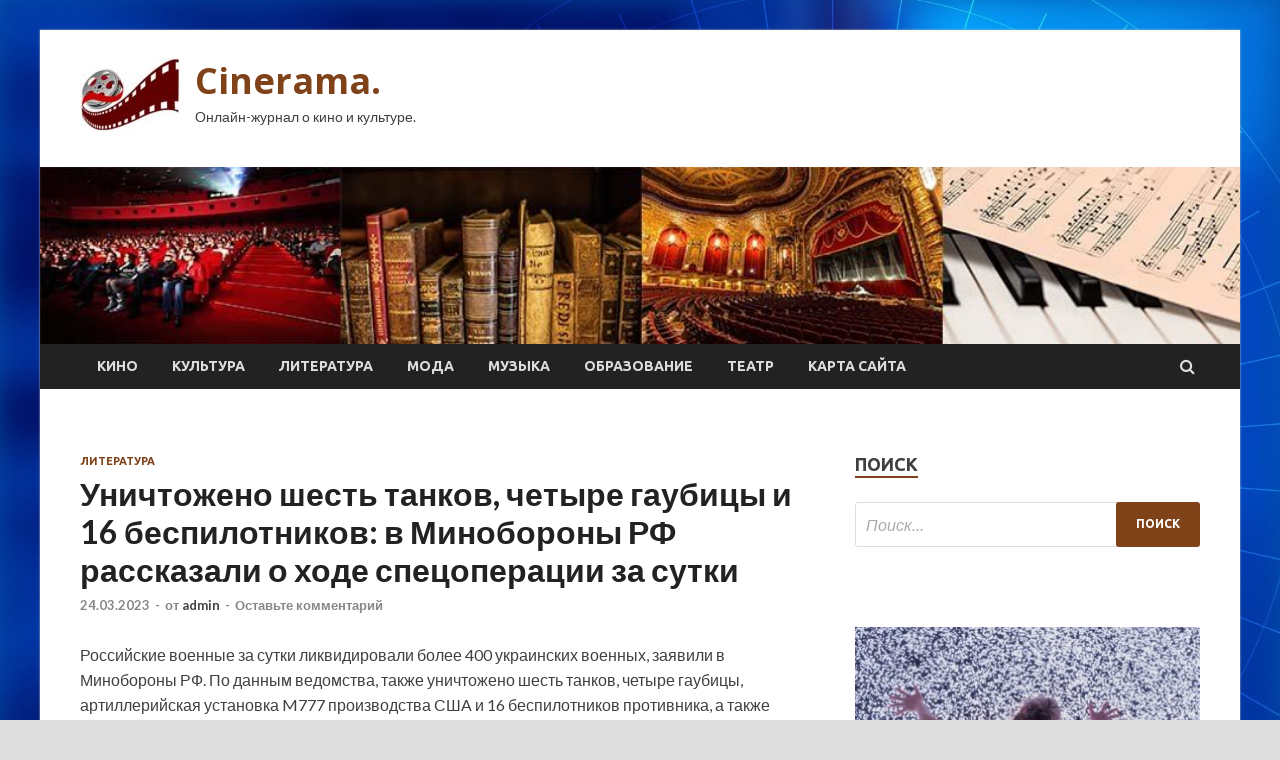

--- FILE ---
content_type: text/html; charset=UTF-8
request_url: http://cinref.ru/literatura/ynichtojeno-shest-tankov-chetyre-gaybicy-i-16-bespilotnikov-v-minoborony-rf-rasskazali-o-hode-specoperacii-za-sytki.html
body_size: 20167
content:
<!DOCTYPE html>
<html lang="ru-RU">
<head>
<meta charset="UTF-8">
<meta name="viewport" content="width=device-width, initial-scale=1">
<link rel="profile" href="http://gmpg.org/xfn/11">

<meta name='robots' content='index, follow, max-image-preview:large, max-snippet:-1, max-video-preview:-1' />

	<!-- This site is optimized with the Yoast SEO plugin v24.7 - https://yoast.com/wordpress/plugins/seo/ -->
	<title>Уничтожено шесть танков, четыре гаубицы и 16 беспилотников: в Минобороны РФ рассказали о ходе спецоперации за сутки - Cinerama.</title>
	<meta name="description" content="Российские военные за сутки ликвидировали более 400 украинских военных, заявили в Минобороны РФ. По данным ведомства, также уничтожено шесть танков," />
	<link rel="canonical" href="http://cinref.ru/literatura/ynichtojeno-shest-tankov-chetyre-gaybicy-i-16-bespilotnikov-v-minoborony-rf-rasskazali-o-hode-specoperacii-za-sytki.html" />
	<meta property="og:locale" content="ru_RU" />
	<meta property="og:type" content="article" />
	<meta property="og:title" content="Уничтожено шесть танков, четыре гаубицы и 16 беспилотников: в Минобороны РФ рассказали о ходе спецоперации за сутки - Cinerama." />
	<meta property="og:description" content="Российские военные за сутки ликвидировали более 400 украинских военных, заявили в Минобороны РФ. По данным ведомства, также уничтожено шесть танков," />
	<meta property="og:url" content="http://cinref.ru/literatura/ynichtojeno-shest-tankov-chetyre-gaybicy-i-16-bespilotnikov-v-minoborony-rf-rasskazali-o-hode-specoperacii-za-sytki.html" />
	<meta property="og:site_name" content="Cinerama." />
	<meta property="article:published_time" content="2023-03-24T15:10:04+00:00" />
	<meta property="og:image" content="http://cinref.ru/wp-content/uploads/2023/03/unichtozheno-shest-tankov-chetyre-gaubicy-i-16-bespilotnikov-v-minoborony-rf-rasskazali-o-hode-specoperacii-za-sutki-21ae994.jpg" />
	<meta property="og:image:width" content="600" />
	<meta property="og:image:height" content="337" />
	<meta property="og:image:type" content="image/jpeg" />
	<meta name="author" content="admin" />
	<meta name="twitter:card" content="summary_large_image" />
	<meta name="twitter:label1" content="Написано автором" />
	<meta name="twitter:data1" content="admin" />
	<script type="application/ld+json" class="yoast-schema-graph">{"@context":"https://schema.org","@graph":[{"@type":"Article","@id":"http://cinref.ru/literatura/ynichtojeno-shest-tankov-chetyre-gaybicy-i-16-bespilotnikov-v-minoborony-rf-rasskazali-o-hode-specoperacii-za-sytki.html#article","isPartOf":{"@id":"http://cinref.ru/literatura/ynichtojeno-shest-tankov-chetyre-gaybicy-i-16-bespilotnikov-v-minoborony-rf-rasskazali-o-hode-specoperacii-za-sytki.html"},"author":{"name":"admin","@id":"http://cinref.ru/#/schema/person/2eac67372339f316fc97d1f673c9bb69"},"headline":"Уничтожено шесть танков, четыре гаубицы и 16 беспилотников: в Минобороны РФ рассказали о ходе спецоперации за сутки","datePublished":"2023-03-24T15:10:04+00:00","mainEntityOfPage":{"@id":"http://cinref.ru/literatura/ynichtojeno-shest-tankov-chetyre-gaybicy-i-16-bespilotnikov-v-minoborony-rf-rasskazali-o-hode-specoperacii-za-sytki.html"},"wordCount":571,"commentCount":0,"publisher":{"@id":"http://cinref.ru/#organization"},"image":{"@id":"http://cinref.ru/literatura/ynichtojeno-shest-tankov-chetyre-gaybicy-i-16-bespilotnikov-v-minoborony-rf-rasskazali-o-hode-specoperacii-za-sytki.html#primaryimage"},"thumbnailUrl":"http://cinref.ru/wp-content/uploads/2023/03/unichtozheno-shest-tankov-chetyre-gaubicy-i-16-bespilotnikov-v-minoborony-rf-rasskazali-o-hode-specoperacii-za-sutki-21ae994.jpg","keywords":["Брифинг Минобороны РФ","Военная операция по защите Донбасса","Военнослужащие","ВСУ","ДНР"],"articleSection":["Литература"],"inLanguage":"ru-RU","potentialAction":[{"@type":"CommentAction","name":"Comment","target":["http://cinref.ru/literatura/ynichtojeno-shest-tankov-chetyre-gaybicy-i-16-bespilotnikov-v-minoborony-rf-rasskazali-o-hode-specoperacii-za-sytki.html#respond"]}]},{"@type":"WebPage","@id":"http://cinref.ru/literatura/ynichtojeno-shest-tankov-chetyre-gaybicy-i-16-bespilotnikov-v-minoborony-rf-rasskazali-o-hode-specoperacii-za-sytki.html","url":"http://cinref.ru/literatura/ynichtojeno-shest-tankov-chetyre-gaybicy-i-16-bespilotnikov-v-minoborony-rf-rasskazali-o-hode-specoperacii-za-sytki.html","name":"Уничтожено шесть танков, четыре гаубицы и 16 беспилотников: в Минобороны РФ рассказали о ходе спецоперации за сутки - Cinerama.","isPartOf":{"@id":"http://cinref.ru/#website"},"primaryImageOfPage":{"@id":"http://cinref.ru/literatura/ynichtojeno-shest-tankov-chetyre-gaybicy-i-16-bespilotnikov-v-minoborony-rf-rasskazali-o-hode-specoperacii-za-sytki.html#primaryimage"},"image":{"@id":"http://cinref.ru/literatura/ynichtojeno-shest-tankov-chetyre-gaybicy-i-16-bespilotnikov-v-minoborony-rf-rasskazali-o-hode-specoperacii-za-sytki.html#primaryimage"},"thumbnailUrl":"http://cinref.ru/wp-content/uploads/2023/03/unichtozheno-shest-tankov-chetyre-gaubicy-i-16-bespilotnikov-v-minoborony-rf-rasskazali-o-hode-specoperacii-za-sutki-21ae994.jpg","datePublished":"2023-03-24T15:10:04+00:00","description":"Российские военные за сутки ликвидировали более 400 украинских военных, заявили в Минобороны РФ. По данным ведомства, также уничтожено шесть танков,","breadcrumb":{"@id":"http://cinref.ru/literatura/ynichtojeno-shest-tankov-chetyre-gaybicy-i-16-bespilotnikov-v-minoborony-rf-rasskazali-o-hode-specoperacii-za-sytki.html#breadcrumb"},"inLanguage":"ru-RU","potentialAction":[{"@type":"ReadAction","target":["http://cinref.ru/literatura/ynichtojeno-shest-tankov-chetyre-gaybicy-i-16-bespilotnikov-v-minoborony-rf-rasskazali-o-hode-specoperacii-za-sytki.html"]}]},{"@type":"ImageObject","inLanguage":"ru-RU","@id":"http://cinref.ru/literatura/ynichtojeno-shest-tankov-chetyre-gaybicy-i-16-bespilotnikov-v-minoborony-rf-rasskazali-o-hode-specoperacii-za-sytki.html#primaryimage","url":"http://cinref.ru/wp-content/uploads/2023/03/unichtozheno-shest-tankov-chetyre-gaubicy-i-16-bespilotnikov-v-minoborony-rf-rasskazali-o-hode-specoperacii-za-sutki-21ae994.jpg","contentUrl":"http://cinref.ru/wp-content/uploads/2023/03/unichtozheno-shest-tankov-chetyre-gaubicy-i-16-bespilotnikov-v-minoborony-rf-rasskazali-o-hode-specoperacii-za-sutki-21ae994.jpg","width":600,"height":337},{"@type":"BreadcrumbList","@id":"http://cinref.ru/literatura/ynichtojeno-shest-tankov-chetyre-gaybicy-i-16-bespilotnikov-v-minoborony-rf-rasskazali-o-hode-specoperacii-za-sytki.html#breadcrumb","itemListElement":[{"@type":"ListItem","position":1,"name":"Главная страница","item":"http://cinref.ru/"},{"@type":"ListItem","position":2,"name":"Блог","item":"https://cinref.ru/blog"},{"@type":"ListItem","position":3,"name":"Уничтожено шесть танков, четыре гаубицы и 16 беспилотников: в Минобороны РФ рассказали о ходе спецоперации за сутки"}]},{"@type":"WebSite","@id":"http://cinref.ru/#website","url":"http://cinref.ru/","name":"Cinerama.","description":"Онлайн-журнал о кино и культуре.","publisher":{"@id":"http://cinref.ru/#organization"},"potentialAction":[{"@type":"SearchAction","target":{"@type":"EntryPoint","urlTemplate":"http://cinref.ru/?s={search_term_string}"},"query-input":{"@type":"PropertyValueSpecification","valueRequired":true,"valueName":"search_term_string"}}],"inLanguage":"ru-RU"},{"@type":"Organization","@id":"http://cinref.ru/#organization","name":"Cinerama.","url":"http://cinref.ru/","logo":{"@type":"ImageObject","inLanguage":"ru-RU","@id":"http://cinref.ru/#/schema/logo/image/","url":"http://cinref.ru/wp-content/uploads/2023/03/kino.jpg","contentUrl":"http://cinref.ru/wp-content/uploads/2023/03/kino.jpg","width":100,"height":75,"caption":"Cinerama."},"image":{"@id":"http://cinref.ru/#/schema/logo/image/"}},{"@type":"Person","@id":"http://cinref.ru/#/schema/person/2eac67372339f316fc97d1f673c9bb69","name":"admin","image":{"@type":"ImageObject","inLanguage":"ru-RU","@id":"http://cinref.ru/#/schema/person/image/","url":"https://secure.gravatar.com/avatar/5fdb85cac86e45de2473cae2fb150b8501f466c267d3d07ed0727a97153d5b64?s=96&d=mm&r=g","contentUrl":"https://secure.gravatar.com/avatar/5fdb85cac86e45de2473cae2fb150b8501f466c267d3d07ed0727a97153d5b64?s=96&d=mm&r=g","caption":"admin"},"sameAs":["http://cinref.ru"],"url":"http://cinref.ru/author/admin"}]}</script>
	<!-- / Yoast SEO plugin. -->


<link rel='dns-prefetch' href='//fonts.googleapis.com' />
<link rel="alternate" title="oEmbed (JSON)" type="application/json+oembed" href="http://cinref.ru/wp-json/oembed/1.0/embed?url=http%3A%2F%2Fcinref.ru%2Fliteratura%2Fynichtojeno-shest-tankov-chetyre-gaybicy-i-16-bespilotnikov-v-minoborony-rf-rasskazali-o-hode-specoperacii-za-sytki.html" />
<link rel="alternate" title="oEmbed (XML)" type="text/xml+oembed" href="http://cinref.ru/wp-json/oembed/1.0/embed?url=http%3A%2F%2Fcinref.ru%2Fliteratura%2Fynichtojeno-shest-tankov-chetyre-gaybicy-i-16-bespilotnikov-v-minoborony-rf-rasskazali-o-hode-specoperacii-za-sytki.html&#038;format=xml" />
<style id='wp-img-auto-sizes-contain-inline-css' type='text/css'>
img:is([sizes=auto i],[sizes^="auto," i]){contain-intrinsic-size:3000px 1500px}
/*# sourceURL=wp-img-auto-sizes-contain-inline-css */
</style>
<style id='wp-block-library-inline-css' type='text/css'>
:root{--wp-block-synced-color:#7a00df;--wp-block-synced-color--rgb:122,0,223;--wp-bound-block-color:var(--wp-block-synced-color);--wp-editor-canvas-background:#ddd;--wp-admin-theme-color:#007cba;--wp-admin-theme-color--rgb:0,124,186;--wp-admin-theme-color-darker-10:#006ba1;--wp-admin-theme-color-darker-10--rgb:0,107,160.5;--wp-admin-theme-color-darker-20:#005a87;--wp-admin-theme-color-darker-20--rgb:0,90,135;--wp-admin-border-width-focus:2px}@media (min-resolution:192dpi){:root{--wp-admin-border-width-focus:1.5px}}.wp-element-button{cursor:pointer}:root .has-very-light-gray-background-color{background-color:#eee}:root .has-very-dark-gray-background-color{background-color:#313131}:root .has-very-light-gray-color{color:#eee}:root .has-very-dark-gray-color{color:#313131}:root .has-vivid-green-cyan-to-vivid-cyan-blue-gradient-background{background:linear-gradient(135deg,#00d084,#0693e3)}:root .has-purple-crush-gradient-background{background:linear-gradient(135deg,#34e2e4,#4721fb 50%,#ab1dfe)}:root .has-hazy-dawn-gradient-background{background:linear-gradient(135deg,#faaca8,#dad0ec)}:root .has-subdued-olive-gradient-background{background:linear-gradient(135deg,#fafae1,#67a671)}:root .has-atomic-cream-gradient-background{background:linear-gradient(135deg,#fdd79a,#004a59)}:root .has-nightshade-gradient-background{background:linear-gradient(135deg,#330968,#31cdcf)}:root .has-midnight-gradient-background{background:linear-gradient(135deg,#020381,#2874fc)}:root{--wp--preset--font-size--normal:16px;--wp--preset--font-size--huge:42px}.has-regular-font-size{font-size:1em}.has-larger-font-size{font-size:2.625em}.has-normal-font-size{font-size:var(--wp--preset--font-size--normal)}.has-huge-font-size{font-size:var(--wp--preset--font-size--huge)}.has-text-align-center{text-align:center}.has-text-align-left{text-align:left}.has-text-align-right{text-align:right}.has-fit-text{white-space:nowrap!important}#end-resizable-editor-section{display:none}.aligncenter{clear:both}.items-justified-left{justify-content:flex-start}.items-justified-center{justify-content:center}.items-justified-right{justify-content:flex-end}.items-justified-space-between{justify-content:space-between}.screen-reader-text{border:0;clip-path:inset(50%);height:1px;margin:-1px;overflow:hidden;padding:0;position:absolute;width:1px;word-wrap:normal!important}.screen-reader-text:focus{background-color:#ddd;clip-path:none;color:#444;display:block;font-size:1em;height:auto;left:5px;line-height:normal;padding:15px 23px 14px;text-decoration:none;top:5px;width:auto;z-index:100000}html :where(.has-border-color){border-style:solid}html :where([style*=border-top-color]){border-top-style:solid}html :where([style*=border-right-color]){border-right-style:solid}html :where([style*=border-bottom-color]){border-bottom-style:solid}html :where([style*=border-left-color]){border-left-style:solid}html :where([style*=border-width]){border-style:solid}html :where([style*=border-top-width]){border-top-style:solid}html :where([style*=border-right-width]){border-right-style:solid}html :where([style*=border-bottom-width]){border-bottom-style:solid}html :where([style*=border-left-width]){border-left-style:solid}html :where(img[class*=wp-image-]){height:auto;max-width:100%}:where(figure){margin:0 0 1em}html :where(.is-position-sticky){--wp-admin--admin-bar--position-offset:var(--wp-admin--admin-bar--height,0px)}@media screen and (max-width:600px){html :where(.is-position-sticky){--wp-admin--admin-bar--position-offset:0px}}

/*# sourceURL=wp-block-library-inline-css */
</style><style id='global-styles-inline-css' type='text/css'>
:root{--wp--preset--aspect-ratio--square: 1;--wp--preset--aspect-ratio--4-3: 4/3;--wp--preset--aspect-ratio--3-4: 3/4;--wp--preset--aspect-ratio--3-2: 3/2;--wp--preset--aspect-ratio--2-3: 2/3;--wp--preset--aspect-ratio--16-9: 16/9;--wp--preset--aspect-ratio--9-16: 9/16;--wp--preset--color--black: #000000;--wp--preset--color--cyan-bluish-gray: #abb8c3;--wp--preset--color--white: #ffffff;--wp--preset--color--pale-pink: #f78da7;--wp--preset--color--vivid-red: #cf2e2e;--wp--preset--color--luminous-vivid-orange: #ff6900;--wp--preset--color--luminous-vivid-amber: #fcb900;--wp--preset--color--light-green-cyan: #7bdcb5;--wp--preset--color--vivid-green-cyan: #00d084;--wp--preset--color--pale-cyan-blue: #8ed1fc;--wp--preset--color--vivid-cyan-blue: #0693e3;--wp--preset--color--vivid-purple: #9b51e0;--wp--preset--gradient--vivid-cyan-blue-to-vivid-purple: linear-gradient(135deg,rgb(6,147,227) 0%,rgb(155,81,224) 100%);--wp--preset--gradient--light-green-cyan-to-vivid-green-cyan: linear-gradient(135deg,rgb(122,220,180) 0%,rgb(0,208,130) 100%);--wp--preset--gradient--luminous-vivid-amber-to-luminous-vivid-orange: linear-gradient(135deg,rgb(252,185,0) 0%,rgb(255,105,0) 100%);--wp--preset--gradient--luminous-vivid-orange-to-vivid-red: linear-gradient(135deg,rgb(255,105,0) 0%,rgb(207,46,46) 100%);--wp--preset--gradient--very-light-gray-to-cyan-bluish-gray: linear-gradient(135deg,rgb(238,238,238) 0%,rgb(169,184,195) 100%);--wp--preset--gradient--cool-to-warm-spectrum: linear-gradient(135deg,rgb(74,234,220) 0%,rgb(151,120,209) 20%,rgb(207,42,186) 40%,rgb(238,44,130) 60%,rgb(251,105,98) 80%,rgb(254,248,76) 100%);--wp--preset--gradient--blush-light-purple: linear-gradient(135deg,rgb(255,206,236) 0%,rgb(152,150,240) 100%);--wp--preset--gradient--blush-bordeaux: linear-gradient(135deg,rgb(254,205,165) 0%,rgb(254,45,45) 50%,rgb(107,0,62) 100%);--wp--preset--gradient--luminous-dusk: linear-gradient(135deg,rgb(255,203,112) 0%,rgb(199,81,192) 50%,rgb(65,88,208) 100%);--wp--preset--gradient--pale-ocean: linear-gradient(135deg,rgb(255,245,203) 0%,rgb(182,227,212) 50%,rgb(51,167,181) 100%);--wp--preset--gradient--electric-grass: linear-gradient(135deg,rgb(202,248,128) 0%,rgb(113,206,126) 100%);--wp--preset--gradient--midnight: linear-gradient(135deg,rgb(2,3,129) 0%,rgb(40,116,252) 100%);--wp--preset--font-size--small: 13px;--wp--preset--font-size--medium: 20px;--wp--preset--font-size--large: 36px;--wp--preset--font-size--x-large: 42px;--wp--preset--spacing--20: 0.44rem;--wp--preset--spacing--30: 0.67rem;--wp--preset--spacing--40: 1rem;--wp--preset--spacing--50: 1.5rem;--wp--preset--spacing--60: 2.25rem;--wp--preset--spacing--70: 3.38rem;--wp--preset--spacing--80: 5.06rem;--wp--preset--shadow--natural: 6px 6px 9px rgba(0, 0, 0, 0.2);--wp--preset--shadow--deep: 12px 12px 50px rgba(0, 0, 0, 0.4);--wp--preset--shadow--sharp: 6px 6px 0px rgba(0, 0, 0, 0.2);--wp--preset--shadow--outlined: 6px 6px 0px -3px rgb(255, 255, 255), 6px 6px rgb(0, 0, 0);--wp--preset--shadow--crisp: 6px 6px 0px rgb(0, 0, 0);}:where(.is-layout-flex){gap: 0.5em;}:where(.is-layout-grid){gap: 0.5em;}body .is-layout-flex{display: flex;}.is-layout-flex{flex-wrap: wrap;align-items: center;}.is-layout-flex > :is(*, div){margin: 0;}body .is-layout-grid{display: grid;}.is-layout-grid > :is(*, div){margin: 0;}:where(.wp-block-columns.is-layout-flex){gap: 2em;}:where(.wp-block-columns.is-layout-grid){gap: 2em;}:where(.wp-block-post-template.is-layout-flex){gap: 1.25em;}:where(.wp-block-post-template.is-layout-grid){gap: 1.25em;}.has-black-color{color: var(--wp--preset--color--black) !important;}.has-cyan-bluish-gray-color{color: var(--wp--preset--color--cyan-bluish-gray) !important;}.has-white-color{color: var(--wp--preset--color--white) !important;}.has-pale-pink-color{color: var(--wp--preset--color--pale-pink) !important;}.has-vivid-red-color{color: var(--wp--preset--color--vivid-red) !important;}.has-luminous-vivid-orange-color{color: var(--wp--preset--color--luminous-vivid-orange) !important;}.has-luminous-vivid-amber-color{color: var(--wp--preset--color--luminous-vivid-amber) !important;}.has-light-green-cyan-color{color: var(--wp--preset--color--light-green-cyan) !important;}.has-vivid-green-cyan-color{color: var(--wp--preset--color--vivid-green-cyan) !important;}.has-pale-cyan-blue-color{color: var(--wp--preset--color--pale-cyan-blue) !important;}.has-vivid-cyan-blue-color{color: var(--wp--preset--color--vivid-cyan-blue) !important;}.has-vivid-purple-color{color: var(--wp--preset--color--vivid-purple) !important;}.has-black-background-color{background-color: var(--wp--preset--color--black) !important;}.has-cyan-bluish-gray-background-color{background-color: var(--wp--preset--color--cyan-bluish-gray) !important;}.has-white-background-color{background-color: var(--wp--preset--color--white) !important;}.has-pale-pink-background-color{background-color: var(--wp--preset--color--pale-pink) !important;}.has-vivid-red-background-color{background-color: var(--wp--preset--color--vivid-red) !important;}.has-luminous-vivid-orange-background-color{background-color: var(--wp--preset--color--luminous-vivid-orange) !important;}.has-luminous-vivid-amber-background-color{background-color: var(--wp--preset--color--luminous-vivid-amber) !important;}.has-light-green-cyan-background-color{background-color: var(--wp--preset--color--light-green-cyan) !important;}.has-vivid-green-cyan-background-color{background-color: var(--wp--preset--color--vivid-green-cyan) !important;}.has-pale-cyan-blue-background-color{background-color: var(--wp--preset--color--pale-cyan-blue) !important;}.has-vivid-cyan-blue-background-color{background-color: var(--wp--preset--color--vivid-cyan-blue) !important;}.has-vivid-purple-background-color{background-color: var(--wp--preset--color--vivid-purple) !important;}.has-black-border-color{border-color: var(--wp--preset--color--black) !important;}.has-cyan-bluish-gray-border-color{border-color: var(--wp--preset--color--cyan-bluish-gray) !important;}.has-white-border-color{border-color: var(--wp--preset--color--white) !important;}.has-pale-pink-border-color{border-color: var(--wp--preset--color--pale-pink) !important;}.has-vivid-red-border-color{border-color: var(--wp--preset--color--vivid-red) !important;}.has-luminous-vivid-orange-border-color{border-color: var(--wp--preset--color--luminous-vivid-orange) !important;}.has-luminous-vivid-amber-border-color{border-color: var(--wp--preset--color--luminous-vivid-amber) !important;}.has-light-green-cyan-border-color{border-color: var(--wp--preset--color--light-green-cyan) !important;}.has-vivid-green-cyan-border-color{border-color: var(--wp--preset--color--vivid-green-cyan) !important;}.has-pale-cyan-blue-border-color{border-color: var(--wp--preset--color--pale-cyan-blue) !important;}.has-vivid-cyan-blue-border-color{border-color: var(--wp--preset--color--vivid-cyan-blue) !important;}.has-vivid-purple-border-color{border-color: var(--wp--preset--color--vivid-purple) !important;}.has-vivid-cyan-blue-to-vivid-purple-gradient-background{background: var(--wp--preset--gradient--vivid-cyan-blue-to-vivid-purple) !important;}.has-light-green-cyan-to-vivid-green-cyan-gradient-background{background: var(--wp--preset--gradient--light-green-cyan-to-vivid-green-cyan) !important;}.has-luminous-vivid-amber-to-luminous-vivid-orange-gradient-background{background: var(--wp--preset--gradient--luminous-vivid-amber-to-luminous-vivid-orange) !important;}.has-luminous-vivid-orange-to-vivid-red-gradient-background{background: var(--wp--preset--gradient--luminous-vivid-orange-to-vivid-red) !important;}.has-very-light-gray-to-cyan-bluish-gray-gradient-background{background: var(--wp--preset--gradient--very-light-gray-to-cyan-bluish-gray) !important;}.has-cool-to-warm-spectrum-gradient-background{background: var(--wp--preset--gradient--cool-to-warm-spectrum) !important;}.has-blush-light-purple-gradient-background{background: var(--wp--preset--gradient--blush-light-purple) !important;}.has-blush-bordeaux-gradient-background{background: var(--wp--preset--gradient--blush-bordeaux) !important;}.has-luminous-dusk-gradient-background{background: var(--wp--preset--gradient--luminous-dusk) !important;}.has-pale-ocean-gradient-background{background: var(--wp--preset--gradient--pale-ocean) !important;}.has-electric-grass-gradient-background{background: var(--wp--preset--gradient--electric-grass) !important;}.has-midnight-gradient-background{background: var(--wp--preset--gradient--midnight) !important;}.has-small-font-size{font-size: var(--wp--preset--font-size--small) !important;}.has-medium-font-size{font-size: var(--wp--preset--font-size--medium) !important;}.has-large-font-size{font-size: var(--wp--preset--font-size--large) !important;}.has-x-large-font-size{font-size: var(--wp--preset--font-size--x-large) !important;}
/*# sourceURL=global-styles-inline-css */
</style>

<style id='classic-theme-styles-inline-css' type='text/css'>
/*! This file is auto-generated */
.wp-block-button__link{color:#fff;background-color:#32373c;border-radius:9999px;box-shadow:none;text-decoration:none;padding:calc(.667em + 2px) calc(1.333em + 2px);font-size:1.125em}.wp-block-file__button{background:#32373c;color:#fff;text-decoration:none}
/*# sourceURL=/wp-includes/css/classic-themes.min.css */
</style>
<link rel='stylesheet' id='hitmag-style-css' href='http://cinref.ru/wp-content/themes/hitmag/style.css' type='text/css' media='all' />
<link rel='stylesheet' id='jquery-flexslider-css' href='http://cinref.ru/wp-content/themes/hitmag/css/flexslider.css' type='text/css' media='screen' />
<link rel='stylesheet' id='jquery-magnific-popup-css' href='http://cinref.ru/wp-content/themes/hitmag/css/magnific-popup.css' type='text/css' media='all' />
<script type="text/javascript" src="http://cinref.ru/wp-includes/js/jquery/jquery.min.js" id="jquery-core-js"></script>
<script type="text/javascript" src="http://cinref.ru/wp-includes/js/jquery/jquery-migrate.min.js" id="jquery-migrate-js"></script>
<script type="text/javascript" id="wp-disable-css-lazy-load-js-extra">
/* <![CDATA[ */
var WpDisableAsyncLinks = {"wp-disable-font-awesome":"http://cinref.ru/wp-content/themes/hitmag/css/font-awesome.min.css","wp-disable-google-fonts":"//fonts.googleapis.com/css?family=Ubuntu:400,500,700|Lato:400,700,400italic,700italic|Open%20Sans:400,400italic,700&subset=latin,latin-ext"};
//# sourceURL=wp-disable-css-lazy-load-js-extra
/* ]]> */
</script>
<script type="text/javascript" src="http://cinref.ru/wp-content/plugins/wp-disable/js/css-lazy-load.min.js" id="wp-disable-css-lazy-load-js"></script>
		<style type="text/css">
			
			button,
			input[type="button"],
			input[type="reset"],
			input[type="submit"] {
				background: #7F4219;
			}

            .th-readmore {
                background: #7F4219;
            }           

            a:hover {
                color: #7F4219;
            } 

            .main-navigation a:hover {
                background-color: #7F4219;
            }

            .main-navigation .current_page_item > a,
            .main-navigation .current-menu-item > a,
            .main-navigation .current_page_ancestor > a,
            .main-navigation .current-menu-ancestor > a {
                background-color: #7F4219;
            }

            .post-navigation .post-title:hover {
                color: #7F4219;
            }

            .top-navigation a:hover {
                color: #7F4219;
            }

            .top-navigation ul ul a:hover {
                background: #7F4219;
            }

            #top-nav-button:hover {
                color: #7F4219;
            }

            .responsive-mainnav li a:hover,
            .responsive-topnav li a:hover {
                background: #7F4219;
            }

            #hm-search-form .search-form .search-submit {
                background-color: #7F4219;
            }

            .nav-links .current {
                background: #7F4219;
            }

            .widget-title {
                border-bottom: 2px solid #7F4219;
            }

            .footer-widget-title {
                border-bottom: 2px solid #7F4219;
            }

            .widget-area a:hover {
                color: #7F4219;
            }

            .footer-widget-area a:hover {
                color: #7F4219;
            }

            .site-info a:hover {
                color: #7F4219;
            }

            .search-form .search-submit {
                background: #7F4219;
            }

            .hmb-entry-title a:hover {
                color: #7F4219;
            }

            .hmb-entry-meta a:hover,
            .hms-meta a:hover {
                color: #7F4219;
            }

            .hms-title a:hover {
                color: #7F4219;
            }

            .hmw-grid-post .post-title a:hover {
                color: #7F4219;
            }

            .footer-widget-area .hmw-grid-post .post-title a:hover,
            .footer-widget-area .hmb-entry-title a:hover,
            .footer-widget-area .hms-title a:hover {
                color: #7F4219;
            }

            .hm-tabs-wdt .ui-state-active {
                border-bottom: 2px solid #7F4219;
            }

            a.hm-viewall {
                background: #7F4219;
            }

            #hitmag-tags a,
            .widget_tag_cloud .tagcloud a {
                background: #7F4219;
            }

            .site-title a {
                color: #7F4219;
            }

            .hitmag-post .entry-title a:hover {
                color: #7F4219;
            }

            .hitmag-post .entry-meta a:hover {
                color: #7F4219;
            }

            .cat-links a {
                color: #7F4219;
            }

            .hitmag-single .entry-meta a:hover {
                color: #7F4219;
            }

            .hitmag-single .author a:hover {
                color: #7F4219;
            }

            .hm-author-content .author-posts-link {
                color: #7F4219;
            }

            .hm-tags-links a:hover {
                background: #7F4219;
            }

            .hm-tagged {
                background: #7F4219;
            }

            .hm-edit-link a.post-edit-link {
                background: #7F4219;
            }

            .arc-page-title {
                border-bottom: 2px solid #7F4219;
            }

            .srch-page-title {
                border-bottom: 2px solid #7F4219;
            }

            .hm-slider-details .cat-links {
                background: #7F4219;
            }

            .hm-rel-post .post-title a:hover {
                color: #7F4219;
            }

            .comment-author a {
                color: #7F4219;
            }

            .comment-metadata a:hover,
            .comment-metadata a:focus,
            .pingback .comment-edit-link:hover,
            .pingback .comment-edit-link:focus {
                color: #7F4219;
            }

            .comment-reply-link:hover,
            .comment-reply-link:focus {
                background: #7F4219;
            }

            .required {
                color: #7F4219;
            }

            .comment-reply-title small a:before {
                color: #7F4219;
            }		</style>
	<link rel="pingback" href="http://cinref.ru/xmlrpc.php">
<meta name="description" content="Российские военные за сутки ликвидировали более 400 украинских военных, заявили в Минобороны РФ. По данн�">
<style type="text/css" id="custom-background-css">
body.custom-background { background-image: url("http://cinref.ru/wp-content/uploads/2023/03/sinyaya.jpg"); background-position: left top; background-size: cover; background-repeat: no-repeat; background-attachment: fixed; }
</style>
	<link rel="icon" href="http://cinref.ru/wp-content/uploads/2023/03/cropped-kino-32x32.jpg" sizes="32x32" />
<link rel="icon" href="http://cinref.ru/wp-content/uploads/2023/03/cropped-kino-192x192.jpg" sizes="192x192" />
<link rel="apple-touch-icon" href="http://cinref.ru/wp-content/uploads/2023/03/cropped-kino-180x180.jpg" />
<meta name="msapplication-TileImage" content="http://cinref.ru/wp-content/uploads/2023/03/cropped-kino-270x270.jpg" />
<link rel="alternate" type="application/rss+xml" title="RSS" href="http://cinref.ru/rsslatest.xml" /></head>

<body class="wp-singular post-template-default single single-post postid-1228 single-format-standard custom-background wp-custom-logo wp-theme-hitmag th-right-sidebar">

<div id="page" class="site hitmag-wrapper">
	<a class="skip-link screen-reader-text" href="#content">Перейти к содержимому</a>

	<header id="masthead" class="site-header" role="banner">
		
		
		<div class="header-main-area">
			<div class="hm-container">
			<div class="site-branding">
				<div class="site-branding-content">
					<div class="hm-logo">
						<a href="http://cinref.ru/" class="custom-logo-link" rel="home"><img width="100" height="75" src="http://cinref.ru/wp-content/uploads/2023/03/kino.jpg" class="custom-logo" alt="Cinerama." decoding="async" /></a>					</div><!-- .hm-logo -->

					<div class="hm-site-title">
													<p class="site-title"><a href="http://cinref.ru/" rel="home">Cinerama.</a></p>
													<p class="site-description">Онлайн-журнал о кино и культуре.</p>
											</div><!-- .hm-site-title -->
				</div><!-- .site-branding-content -->
			</div><!-- .site-branding -->

						</div><!-- .hm-container -->
		</div><!-- .header-main-area -->

		<div class="hm-header-image"><img src="http://cinref.ru/wp-content/uploads/2023/03/cinemarama_croped.jpg" height="149" width="1013" alt="" /></div>
		<div class="hm-nav-container">
			<nav id="site-navigation" class="main-navigation" role="navigation">
				<div class="hm-container">
				<div class="menu-glavnoe-menyu-container"><ul id="primary-menu" class="menu"><li id="menu-item-77" class="menu-item menu-item-type-taxonomy menu-item-object-category menu-item-77"><a href="http://cinref.ru/category/kino">Кино</a></li>
<li id="menu-item-79" class="menu-item menu-item-type-taxonomy menu-item-object-category menu-item-79"><a href="http://cinref.ru/category/kultura">Культура</a></li>
<li id="menu-item-83" class="menu-item menu-item-type-taxonomy menu-item-object-category current-post-ancestor current-menu-parent current-post-parent menu-item-83"><a href="http://cinref.ru/category/literatura">Литература</a></li>
<li id="menu-item-82" class="menu-item menu-item-type-taxonomy menu-item-object-category menu-item-82"><a href="http://cinref.ru/category/moda">Мода</a></li>
<li id="menu-item-78" class="menu-item menu-item-type-taxonomy menu-item-object-category menu-item-78"><a href="http://cinref.ru/category/muzyka">Музыка</a></li>
<li id="menu-item-81" class="menu-item menu-item-type-taxonomy menu-item-object-category menu-item-81"><a href="http://cinref.ru/category/obrazovanie">Образование</a></li>
<li id="menu-item-80" class="menu-item menu-item-type-taxonomy menu-item-object-category menu-item-80"><a href="http://cinref.ru/category/teatr">Театр</a></li>
<li id="menu-item-84" class="menu-item menu-item-type-post_type menu-item-object-page menu-item-84"><a href="http://cinref.ru/karta-sajta">Карта сайта</a></li>
</ul></div>
									<div class="hm-search-button-icon"></div>
					<div class="hm-search-box-container">
						<div class="hm-search-box">
							<form role="search" method="get" class="search-form" action="http://cinref.ru/">
				<label>
					<span class="screen-reader-text">Найти:</span>
					<input type="search" class="search-field" placeholder="Поиск&hellip;" value="" name="s" />
				</label>
				<input type="submit" class="search-submit" value="Поиск" />
			</form>						</div><!-- th-search-box -->
					</div><!-- .th-search-box-container -->
								</div><!-- .hm-container -->
			</nav><!-- #site-navigation -->
			<a href="#" class="navbutton" id="main-nav-button">Главное меню</a>
			<div class="responsive-mainnav"></div>
		</div><!-- .hm-nav-container -->

		
	</header><!-- #masthead -->

	<div id="content" class="site-content">
		<div class="hm-container">

	<div id="primary" class="content-area">
		<main id="main" class="site-main" role="main">

		
<article id="post-1228" class="hitmag-single post-1228 post type-post status-publish format-standard has-post-thumbnail hentry category-literatura tag-brifing-minoborony-rf tag-voennaya-operaciya-po-zashhite-donbassa tag-voennosluzhashhie tag-vsu tag-dnr">
	<header class="entry-header">
		<div class="cat-links"><a href="http://cinref.ru/category/literatura" rel="category tag">Литература</a></div><h1 class="entry-title">Уничтожено шесть танков, четыре гаубицы и 16 беспилотников: в Минобороны РФ рассказали о ходе спецоперации за сутки</h1>		<div class="entry-meta">
			<span class="posted-on"><a href="http://cinref.ru/literatura/ynichtojeno-shest-tankov-chetyre-gaybicy-i-16-bespilotnikov-v-minoborony-rf-rasskazali-o-hode-specoperacii-za-sytki.html" rel="bookmark"><time class="entry-date published updated" datetime="2023-03-24T18:10:04+03:00">24.03.2023</time></a></span><span class="meta-sep"> - </span><span class="byline"> от <span class="author vcard"><a class="url fn n" href="http://cinref.ru/author/admin">admin</a></span></span><span class="meta-sep"> - </span><span class="comments-link"><a href="http://cinref.ru/literatura/ynichtojeno-shest-tankov-chetyre-gaybicy-i-16-bespilotnikov-v-minoborony-rf-rasskazali-o-hode-specoperacii-za-sytki.html#respond">Оставьте комментарий</a></span>		</div><!-- .entry-meta -->
		
	</header><!-- .entry-header -->
	
	

	<div class="entry-content">
		<p>Российские военные за сутки ликвидировали более 400 украинских военных, заявили в Минобороны РФ. По данным ведомства, также уничтожено шесть танков, четыре гаубицы, артиллерийская установка M777 производства США и 16 беспилотников противника, а также склады с боеприпасами и горюче-смазочными материалами. Кроме того, сбит украинский Су-24.</p>
<p> <img decoding="async" alt="Уничтожено шесть танков, четыре гаубицы и 16 беспилотников: в Минобороны РФ рассказали о ходе спецоперации за сутки" src="/wp-content/uploads/2023/03/unichtozheno-shest-tankov-chetyre-gaubicy-i-16-bespilotnikov-v-minoborony-rf-rasskazali-o-hode-specoperacii-za-sutki-21ae994.jpg" class="aligncenter" /></p>
<ul class="article__cover-description">
<li class="article__cover-source">                                 РИА Новости                             </li>
</ul>
<p>На Купянском направлении спецоперации на Украине ударами авиации и огнём артиллерии группировки войск &laquo;Западная&raquo; поражены подразделения ВСУ в районах нескольких населённых пунктов Луганской Народной Республики и Харьковской области, об этом рассказал официальный представитель ведомства генерал-лейтенант Игорь Конашенков. Противник потерял до 70 военнослужащих, боевую машину пехоты, два пикапа, боевую машину реактивной системы залпового огня (РСЗО) &laquo;Град&raquo;, а также артиллерийскую систему М777 производства США.</p>
<p>На Краснолиманском направлении ударами авиации и артиллерии, а также действиями подразделений группировки войск &laquo;Центр&raquo; поражены живая сила и техника противника в районах ряда населённых пунктов Луганской и Донецкой народных республик. За сутки уничтожены свыше 80 украинских военных, два бронеавтомобиля, три пикапа и гаубица Д-30.</p>
<p>По данным Минобороны РФ, на Донецком направлении в результате огня артиллерии и действий группировки войск &laquo;Южная&raquo; за сутки уничтожены более 250 военнослужащих ВСУ, шесть танков, пять боевых бронированных машин, семь автомобилей и гаубица Д-20, а также склад боеприпасов 53-й механизированной бригады ВСУ.</p>
<p><iframe src="https://cdn.viqeo.tv/embed/?videoSrc=https://mf.b37mrtl.ru/russian/video/2023.03/641c504a02e8bd48672e2d24.mp4&#038;playerId=304" width="100%" height="100%" style="position:absolute;" frameborder="0" allowfullscreen></iframe></p>
<ul class="article__cover-description">
<li class="article__cover-title">                                 Брифинг Министерства обороны Российской Федерации 23.03.23                             </li>
</ul>
<p>На Южно-Донецком и Запорожском направлениях ударами авиации и артиллерии группировки войск &laquo;Восток&raquo; поражены подразделения ВСУ в районах населённых пунктов Угледар и Новомихайловка (ДНР). Потери противника на данных направлениях составили до 50 военнослужащих, один пикап, три автомобиля, а также гаубицы Д-20 и Д-30.</p>
<p>Кроме того, на Херсонском направлении за сутки уничтожены до 15 украинских военнослужащих и пять автомобилей.</p>
<p>Авиация, ракетные войска и артиллерия ВС РФ за сутки поразили 76 артиллерийских подразделений ВСУ на огневых позициях, живую силу и технику в 114 районах. Кроме того, в Запорожской области уничтожен склад горюче-смазочных материалов 65-й механизированной бригады ВСУ.</p>
<p>Истребительная авиация ВКС России сбила самолёт Су-24 Воздушных сил Украины в Харьковской области. Средства противовоздушной обороны за сутки перехватили пять реактивных снарядов системы залпового огня HIMARS. Наряду с этим уничтожено шестнадцать беспилотников.</p>
<h2>Работа сапёров Росгвардии</h2>
</p>
<p>Сапёры Росгвардии предотвратили взрыв ЛЭП на территории ДНР, рассказали в пресс-службе ведомства.</p>
<p>                         В Херсонской области обнаружили более 130 танковых снарядов ВСУ                 </strong>                     Более 130 танковых снарядов ВСУ обнаружено в Херсонской области.                 </p>
<p>Как говорится в сообщении, в ходе инженерной разведки бойцы обнаружили самодельное взрывное устройство, примотанное к основанию опоры высоковольтной ЛЭП вблизи одного из населённых пунктов республики.</p>
<p>После изучения находки было установлено, что в подозрительных мешках находились два цинка из-под патронов, доверху наполненные тротиловыми шашками.</p>
<p>Как уточнили в ведомстве, на разминирование объекта потребовалось несколько часов. Сапёры отсоединили взрывчатку от опоры, перенесли её на несколько десятков метров от линии электропередачи и, соблюдая все меры безопасности, уничтожили накладным зарядом.</p>
<h2>Попытки прорыва ВСУ на Запорожском направлении</h2>
</p>
<p>Российские военные рассказали, что за последние пять дней противник предпринял две попытки прорыва в Запорожской области.</p>
<p>Представитель добровольческого батальона &laquo;Шторм Осетия&raquo; в беседе с РИА Новости заявил, что ВСУ начали действовать активнее на фоне потепления и окончания распутицы, однако российские военные отразили попытки нападения.</p>
<p>&laquo;Они обе были отбиты. Первая &mdash; силами тактической группы при поддержке пехоты, а вторая &mdash; силами бронегруппы с десятком и более единиц техники&raquo;, &mdash; сказал собеседник агентства.</p>
<p>По его словам, по всей линии соприкосновения постоянно работает артиллерия.</p>
<p>&laquo;Авиация работает как по часам: и днём, и ночью. Ребята с передка говорят, что по всем разведанным целям в течение нескольких минут прилетает&raquo;, &mdash; пояснил он.</p>
<p>Источник: <a href="http://russian.rt.com/ussr/article/1126956-minoborony-specoperaciya-tanki-gaubicy" rel="nofollow noopener" target="_blank">russian.rt.com</a> </p>
	</div><!-- .entry-content -->

	<footer class="entry-footer">
		<span class="hm-tags-links"><span class="hm-tagged">Метки</span><a href="http://cinref.ru/tag/brifing-minoborony-rf" rel="tag">Брифинг Минобороны РФ</a><a href="http://cinref.ru/tag/voennaya-operaciya-po-zashhite-donbassa" rel="tag">Военная операция по защите Донбасса</a><a href="http://cinref.ru/tag/voennosluzhashhie" rel="tag">Военнослужащие</a><a href="http://cinref.ru/tag/vsu" rel="tag">ВСУ</a><a href="http://cinref.ru/tag/dnr" rel="tag">ДНР</a></span>	</footer><!-- .entry-footer -->
</article><!-- #post-## -->

    <div class="hm-related-posts">
    
    <div class="wt-container">
        <h4 class="widget-title">Похожие записи</h4>
    </div>

    <div class="hmrp-container">

        
                <div class="hm-rel-post">
                    <a href="http://cinref.ru/literatura/povody-chtob-opravdat-neyemnye-appetity-chto-stoit-za-slovami-zelenskogo-o-nehvatke-oryjiia-dlia-kontrnastypleniia-vsy.html" rel="bookmark" title="«Поводы, чтоб оправдать неуёмные аппетиты»: что стоит за словами Зеленского о нехватке оружия для контрнаступления ВСУ">
                        <img width="348" height="215" src="http://cinref.ru/wp-content/uploads/2023/03/povody-chtob-opravdat-neujomnye-appetity-chto-stoit-za-slovami-zelenskogo-o-nehvatke-oruzhija-dlja-kontrnastuplenija-vsu-67ec1ef-348x215.jpg" class="attachment-hitmag-grid size-hitmag-grid wp-post-image" alt="" decoding="async" fetchpriority="high" />                    </a>
                    <h3 class="post-title">
                        <a href="http://cinref.ru/literatura/povody-chtob-opravdat-neyemnye-appetity-chto-stoit-za-slovami-zelenskogo-o-nehvatke-oryjiia-dlia-kontrnastypleniia-vsy.html" rel="bookmark" title="«Поводы, чтоб оправдать неуёмные аппетиты»: что стоит за словами Зеленского о нехватке оружия для контрнаступления ВСУ">
                            «Поводы, чтоб оправдать неуёмные аппетиты»: что стоит за словами Зеленского о нехватке оружия для контрнаступления ВСУ                        </a>
                    </h3>
                    <p class="hms-meta"><time class="entry-date published updated" datetime="2023-03-25T22:10:02+03:00">25.03.2023</time></p>
                </div>
            
            
                <div class="hm-rel-post">
                    <a href="http://cinref.ru/literatura/oshytimye-posledstviia-pochemy-v-frg-zaiavili-o-problemah-iz-za-otkaza-ot-zakypok-rossiiskogo-gaza.html" rel="bookmark" title="«Ощутимые последствия»: почему в ФРГ заявили о проблемах из-за отказа от закупок российского газа">
                        <img width="348" height="215" src="http://cinref.ru/wp-content/uploads/2023/03/oshhutimye-posledstvija-pochemu-v-frg-zajavili-o-problemah-iz-za-otkaza-ot-zakupok-rossijskogo-gaza-708dba6-348x215.jpg" class="attachment-hitmag-grid size-hitmag-grid wp-post-image" alt="" decoding="async" />                    </a>
                    <h3 class="post-title">
                        <a href="http://cinref.ru/literatura/oshytimye-posledstviia-pochemy-v-frg-zaiavili-o-problemah-iz-za-otkaza-ot-zakypok-rossiiskogo-gaza.html" rel="bookmark" title="«Ощутимые последствия»: почему в ФРГ заявили о проблемах из-за отказа от закупок российского газа">
                            «Ощутимые последствия»: почему в ФРГ заявили о проблемах из-за отказа от закупок российского газа                        </a>
                    </h3>
                    <p class="hms-meta"><time class="entry-date published updated" datetime="2023-03-25T15:10:02+03:00">25.03.2023</time></p>
                </div>
            
            
                <div class="hm-rel-post">
                    <a href="http://cinref.ru/literatura/vsia-cennost-biznesa-sohranitsia-kak-yhod-leroy-merlin-iz-rossii-mojet-otrazitsia-na-rynke-stroimaterialov-strany.html" rel="bookmark" title="«Вся ценность бизнеса сохранится»: как уход Leroy Merlin из России может отразиться на рынке стройматериалов страны">
                        <img width="348" height="215" src="http://cinref.ru/wp-content/uploads/2023/03/vsja-cennost-biznesa-sohranitsja-kak-uhod-leroy-merlin-iz-rossii-mozhet-otrazitsja-na-rynke-strojmaterialov-strany-2c8cd22-348x215.jpg" class="attachment-hitmag-grid size-hitmag-grid wp-post-image" alt="" decoding="async" loading="lazy" />                    </a>
                    <h3 class="post-title">
                        <a href="http://cinref.ru/literatura/vsia-cennost-biznesa-sohranitsia-kak-yhod-leroy-merlin-iz-rossii-mojet-otrazitsia-na-rynke-stroimaterialov-strany.html" rel="bookmark" title="«Вся ценность бизнеса сохранится»: как уход Leroy Merlin из России может отразиться на рынке стройматериалов страны">
                            «Вся ценность бизнеса сохранится»: как уход Leroy Merlin из России может отразиться на рынке стройматериалов страны                        </a>
                    </h3>
                    <p class="hms-meta"><time class="entry-date published updated" datetime="2023-03-25T08:10:02+03:00">25.03.2023</time></p>
                </div>
            
            
    </div>
    </div>

    
	<nav class="navigation post-navigation" aria-label="Записи">
		<h2 class="screen-reader-text">Навигация по записям</h2>
		<div class="nav-links"><div class="nav-previous"><a href="http://cinref.ru/literatura/lichnosti-izvestny-nado-zaderjivat-kak-ykrainskii-kiberalians-vedet-voiny-s-rossiei-pri-pomoshi-sby.html" rel="prev"><span class="meta-nav" aria-hidden="true">Предыдущая статья</span> <span class="post-title">«Личности известны, надо задерживать»: как «Украинский киберальянс» ведёт войну с Россией при помощи СБУ</span></a></div><div class="nav-next"><a href="http://cinref.ru/muzyka/kemeron-kroy-snimet-film-pro-djoni-mitchell.html" rel="next"><span class="meta-nav" aria-hidden="true">Следующая статья</span> <span class="post-title">Кэмерон Кроу снимет фильм про Джони Митчелл</span></a></div></div>
	</nav><div class="hm-authorbox">

    <div class="hm-author-img">
        <img alt='' src='https://secure.gravatar.com/avatar/5fdb85cac86e45de2473cae2fb150b8501f466c267d3d07ed0727a97153d5b64?s=100&#038;d=mm&#038;r=g' srcset='https://secure.gravatar.com/avatar/5fdb85cac86e45de2473cae2fb150b8501f466c267d3d07ed0727a97153d5b64?s=200&#038;d=mm&#038;r=g 2x' class='avatar avatar-100 photo' height='100' width='100' loading='lazy' decoding='async'/>    </div>

    <div class="hm-author-content">
        <h4 class="author-name">О admin</h4>
        <p class="author-description"></p>
        <a class="author-posts-link" href="http://cinref.ru/author/admin" title="admin">
            Посмотреть все записи автора admin &rarr;        </a>
    </div>

</div>
		</main><!-- #main -->
	</div><!-- #primary -->

<script async="async" src="https://w.uptolike.com/widgets/v1/zp.js?pid=lf49bab1d6d3768c53d536c8fdc24b0b29723eeb2d" type="text/javascript"></script>
<p></p>


<aside id="secondary" class="widget-area" role="complementary">
	<section id="search-2" class="widget widget_search"><h4 class="widget-title">Поиск</h4><form role="search" method="get" class="search-form" action="http://cinref.ru/">
				<label>
					<span class="screen-reader-text">Найти:</span>
					<input type="search" class="search-field" placeholder="Поиск&hellip;" value="" name="s" />
				</label>
				<input type="submit" class="search-submit" value="Поиск" />
			</form></section><section id="execphp-2" class="widget widget_execphp">			<div class="execphpwidget"></div>
		</section><section id="hitmag_dual_category_posts-2" class="widget widget_hitmag_dual_category_posts">		<!-- Category 1 -->
		<div class="hm-dualc-left">
			
                                                                    
                        <div class="hmbd-post">
                                                            <a href="http://cinref.ru/teatr/v-nijnem-novgorode-pokajyt-horeograficheskii-spektakl-o-rakovoi-kletke.html" title="В Нижнем Новгороде покажут хореографический спектакль о раковой клетке"><img width="348" height="215" src="http://cinref.ru/wp-content/uploads/2023/03/v-nizhnem-novgorode-pokazhut-horeograficheskij-spektakl-o-rakovoj-kletke-c21975e-348x215.jpg" class="attachment-hitmag-grid size-hitmag-grid wp-post-image" alt="" decoding="async" loading="lazy" /></a>
                            
                            <div class="cat-links"><a href="http://cinref.ru/category/teatr" rel="category tag">Театр</a></div>
                            <h3 class="hmb-entry-title"><a href="http://cinref.ru/teatr/v-nijnem-novgorode-pokajyt-horeograficheskii-spektakl-o-rakovoi-kletke.html" rel="bookmark">В Нижнем Новгороде покажут хореографический спектакль о раковой клетке</a></h3>						

                            <div class="hmb-entry-meta">
                                <span class="posted-on"><a href="http://cinref.ru/teatr/v-nijnem-novgorode-pokajyt-horeograficheskii-spektakl-o-rakovoi-kletke.html" rel="bookmark"><time class="entry-date published updated" datetime="2023-03-25T20:10:03+03:00">25.03.2023</time></a></span><span class="meta-sep"> - </span><span class="byline"> от <span class="author vcard"><a class="url fn n" href="http://cinref.ru/author/admin">admin</a></span></span><span class="meta-sep"> - </span><span class="comments-link"><a href="http://cinref.ru/teatr/v-nijnem-novgorode-pokajyt-horeograficheskii-spektakl-o-rakovoi-kletke.html#respond">Оставьте комментарий</a></span>                            </div><!-- .entry-meta -->

                            <div class="hmb-entry-summary"><p>Сегодня и завтра, 25 и 26 марта, в нижегородском мультимедиа-арт-пространстве ЦЕХ * пройдёт премьера спектакля Ярослава Францева «Кокон». Напомним, масштабный мультидисциплинарный проект IZOTOP.LAB, придуманный хореографом и режиссёром Ярославом Францевым, стартовал &hellip; </p>
</div>
                        </div><!-- .hmbd-post -->

                                                                                                    <div class="hms-post">
                                                            <div class="hms-thumb">
                                    <a href="http://cinref.ru/teatr/bogomolov-v-permi-prepariryet-vagnera-glybinnym-rysskim-prostranstvom.html" rel="bookmark" title="Богомолов в Перми «препарирует Вагнера глубинным русским пространством»">	
                                        <img width="135" height="93" src="http://cinref.ru/wp-content/uploads/2023/03/bogomolov-vnbsppermi-prepariruet-vagnera-glubinnym-russkim-prostranstvom-9931115-135x93.jpg" class="attachment-hitmag-thumbnail size-hitmag-thumbnail wp-post-image" alt="" decoding="async" loading="lazy" />                                    </a>
                                </div>
                                                        <div class="hms-details">
                                <h3 class="hms-title"><a href="http://cinref.ru/teatr/bogomolov-v-permi-prepariryet-vagnera-glybinnym-rysskim-prostranstvom.html" rel="bookmark">Богомолов в Перми «препарирует Вагнера глубинным русским пространством»</a></h3>                                <p class="hms-meta"><time class="entry-date published updated" datetime="2023-03-24T16:10:03+03:00">24.03.2023</time></p>
                            </div>
                        </div>
                                                                                                    <div class="hms-post">
                                                            <div class="hms-thumb">
                                    <a href="http://cinref.ru/teatr/vladimir-yrin-rasskazal-o-novoi-restavracii-bolshogo-teatra.html" rel="bookmark" title="Владимир Урин рассказал о новой реставрации Большого театра">	
                                        <img width="135" height="93" src="http://cinref.ru/wp-content/uploads/2023/03/vladimir-urin-rasskazal-o-novoj-restavracii-bolshogo-teatra-5f35b03-135x93.jpg" class="attachment-hitmag-thumbnail size-hitmag-thumbnail wp-post-image" alt="" decoding="async" loading="lazy" />                                    </a>
                                </div>
                                                        <div class="hms-details">
                                <h3 class="hms-title"><a href="http://cinref.ru/teatr/vladimir-yrin-rasskazal-o-novoi-restavracii-bolshogo-teatra.html" rel="bookmark">Владимир Урин рассказал о новой реставрации Большого театра</a></h3>                                <p class="hms-meta"><time class="entry-date published updated" datetime="2023-03-24T02:10:03+03:00">24.03.2023</time></p>
                            </div>
                        </div>
                                                                                                    <div class="hms-post">
                                                            <div class="hms-thumb">
                                    <a href="http://cinref.ru/teatr/ivan-pachin-vypyskaet-nedetskyu-premery-o-lubvi-na-voine.html" rel="bookmark" title="Иван Пачин выпускает недетскую премьеру о любви на войне">	
                                        <img width="135" height="93" src="http://cinref.ru/wp-content/uploads/2023/03/ivan-pachin-vypuskaet-nedetskuju-premeru-o-ljubvi-na-vojne-82f71dd-135x93.jpg" class="attachment-hitmag-thumbnail size-hitmag-thumbnail wp-post-image" alt="" decoding="async" loading="lazy" />                                    </a>
                                </div>
                                                        <div class="hms-details">
                                <h3 class="hms-title"><a href="http://cinref.ru/teatr/ivan-pachin-vypyskaet-nedetskyu-premery-o-lubvi-na-voine.html" rel="bookmark">Иван Пачин выпускает недетскую премьеру о любви на войне</a></h3>                                <p class="hms-meta"><time class="entry-date published updated" datetime="2023-03-23T19:10:03+03:00">23.03.2023</time></p>
                            </div>
                        </div>
                                                                                                    <div class="hms-post">
                                                            <div class="hms-thumb">
                                    <a href="http://cinref.ru/teatr/v-masterskoi-fomenko-sygraut-komediu-o-lubvi-po-mopassany.html" rel="bookmark" title="В «Мастерской Фоменко» сыграют «комедию о любви» по Мопассану">	
                                        <img width="135" height="93" src="http://cinref.ru/wp-content/uploads/2023/03/v-masterskoj-fomenko-sygrajut-komediju-o-ljubvi-po-mopassanu-dd57cbe-135x93.jpg" class="attachment-hitmag-thumbnail size-hitmag-thumbnail wp-post-image" alt="" decoding="async" loading="lazy" />                                    </a>
                                </div>
                                                        <div class="hms-details">
                                <h3 class="hms-title"><a href="http://cinref.ru/teatr/v-masterskoi-fomenko-sygraut-komediu-o-lubvi-po-mopassany.html" rel="bookmark">В «Мастерской Фоменко» сыграют «комедию о любви» по Мопассану</a></h3>                                <p class="hms-meta"><time class="entry-date published updated" datetime="2023-03-23T12:10:03+03:00">23.03.2023</time></p>
                            </div>
                        </div>
                                                                                                    <div class="hms-post">
                                                            <div class="hms-thumb">
                                    <a href="http://cinref.ru/teatr/aleksandry-kyliabiny-prodlili-domashnii-arest.html" rel="bookmark" title="Александру Кулябину продлили домашний арест">	
                                        <img width="135" height="93" src="http://cinref.ru/wp-content/uploads/2023/03/aleksandru-kuljabinu-prodlili-domashnij-arest-8772a06-135x93.jpg" class="attachment-hitmag-thumbnail size-hitmag-thumbnail wp-post-image" alt="" decoding="async" loading="lazy" />                                    </a>
                                </div>
                                                        <div class="hms-details">
                                <h3 class="hms-title"><a href="http://cinref.ru/teatr/aleksandry-kyliabiny-prodlili-domashnii-arest.html" rel="bookmark">Александру Кулябину продлили домашний арест</a></h3>                                <p class="hms-meta"><time class="entry-date published updated" datetime="2023-03-22T15:10:06+03:00">22.03.2023</time></p>
                            </div>
                        </div>
                                                                                    
		</div><!-- .hm-dualc-left -->


		<!-- Category 2 -->

		<div class="hm-dualc-right">
			
							
                            
                    <div class="hmbd-post">
                                                    <a href="http://cinref.ru/obrazovanie/v-rosobrnadzore-predypredili-ob-izmeneniiah-v-ege.html" title="В Рособрнадзоре предупредили об изменениях в ЕГЭ"><img width="348" height="215" src="http://cinref.ru/wp-content/uploads/2023/03/vnbsprosobrnadzore-predupredili-obnbspizmenenijah-vnbspege-521c15e-348x215.jpg" class="attachment-hitmag-grid size-hitmag-grid wp-post-image" alt="" decoding="async" loading="lazy" /></a>
                        
                        <div class="cat-links"><a href="http://cinref.ru/category/obrazovanie" rel="category tag">Образование</a></div>
                        <h3 class="hmb-entry-title"><a href="http://cinref.ru/obrazovanie/v-rosobrnadzore-predypredili-ob-izmeneniiah-v-ege.html" rel="bookmark">В Рособрнадзоре предупредили об изменениях в ЕГЭ</a></h3>						
                        
                        <div class="hmb-entry-meta">
                                <span class="posted-on"><a href="http://cinref.ru/obrazovanie/v-rosobrnadzore-predypredili-ob-izmeneniiah-v-ege.html" rel="bookmark"><time class="entry-date published updated" datetime="2023-03-10T23:10:05+03:00">10.03.2023</time></a></span><span class="meta-sep"> - </span><span class="byline"> от <span class="author vcard"><a class="url fn n" href="http://cinref.ru/author/admin">admin</a></span></span><span class="meta-sep"> - </span><span class="comments-link"><a href="http://cinref.ru/obrazovanie/v-rosobrnadzore-predypredili-ob-izmeneniiah-v-ege.html#respond">Оставьте комментарий</a></span>                        </div><!-- .entry-meta -->
                        <div class="hmb-entry-summary"><p>В России будет меняться Единый государственный экзамен, сообщает РИА Новости со ссылкой на пресс-службу Рособрнадзора. Фото: РИА НовостиРИА Новости Как заявили в ведомстве, преобразования не будут кардинальными. «Существующий формат ЕГЭ преобразуется &hellip; </p>
</div>
                    </div><!-- .hmdb-post -->
                    
                                                                    
                    <div class="hms-post">
                                                    <div class="hms-thumb">
                                <a href="http://cinref.ru/obrazovanie/v-syrgyte-idet-massovaia-evakyaciia-ychenikov-iz-shkol.html" rel="bookmark" title="В Сургуте идет массовая эвакуация учеников из школ">	
                                    <img width="135" height="93" src="http://cinref.ru/wp-content/uploads/2023/03/vnbspsurgute-idet-massovaja-evakuacija-uchenikov-iznbspshkol-24328b4-135x93.jpg" class="attachment-hitmag-thumbnail size-hitmag-thumbnail wp-post-image" alt="" decoding="async" loading="lazy" />                                </a>
                            </div>
                                                <div class="hms-details">
                            <h3 class="hms-title"><a href="http://cinref.ru/obrazovanie/v-syrgyte-idet-massovaia-evakyaciia-ychenikov-iz-shkol.html" rel="bookmark">В Сургуте идет массовая эвакуация учеников из школ</a></h3>                            <p class="hms-meta"><time class="entry-date published updated" datetime="2023-03-10T23:10:02+03:00">10.03.2023</time></p>
                        </div>
                    </div>

                                                                    
                    <div class="hms-post">
                                                    <div class="hms-thumb">
                                <a href="http://cinref.ru/obrazovanie/v-rossii-priostanovili-sdachy-ekzamena-po-angliiskomy-iazyky-ielts.html" rel="bookmark" title="&#171;Ъ&#187;: в России приостановили сдачу экзамена по английскому языку IELTS">	
                                    <img width="135" height="93" src="http://cinref.ru/wp-content/uploads/2023/03/vnbsprossii-priostanovili-sdachu-ekzamena-ponbspanglijskomu-jazyku-ielts-ba56d48-135x93.jpg" class="attachment-hitmag-thumbnail size-hitmag-thumbnail wp-post-image" alt="" decoding="async" loading="lazy" />                                </a>
                            </div>
                                                <div class="hms-details">
                            <h3 class="hms-title"><a href="http://cinref.ru/obrazovanie/v-rossii-priostanovili-sdachy-ekzamena-po-angliiskomy-iazyky-ielts.html" rel="bookmark">&#171;Ъ&#187;: в России приостановили сдачу экзамена по английскому языку IELTS</a></h3>                            <p class="hms-meta"><time class="entry-date published updated" datetime="2023-03-10T16:10:07+03:00">10.03.2023</time></p>
                        </div>
                    </div>

                                                                    
                    <div class="hms-post">
                                                    <div class="hms-thumb">
                                <a href="http://cinref.ru/obrazovanie/nazvan-minimalnyi-srok-dlia-obycheniia-kitaiskomy-iazyky-s-nylia.html" rel="bookmark" title="Назван минимальный срок для обучения китайскому языку с нуля">	
                                    <img width="135" height="93" src="http://cinref.ru/wp-content/uploads/2023/03/nazvan-minimalnyj-srok-dlja-obuchenija-kitajskomu-jazyku-snbspnulja-7600124-135x93.jpg" class="attachment-hitmag-thumbnail size-hitmag-thumbnail wp-post-image" alt="" decoding="async" loading="lazy" />                                </a>
                            </div>
                                                <div class="hms-details">
                            <h3 class="hms-title"><a href="http://cinref.ru/obrazovanie/nazvan-minimalnyi-srok-dlia-obycheniia-kitaiskomy-iazyky-s-nylia.html" rel="bookmark">Назван минимальный срок для обучения китайскому языку с нуля</a></h3>                            <p class="hms-meta"><time class="entry-date published updated" datetime="2023-03-10T16:10:04+03:00">10.03.2023</time></p>
                        </div>
                    </div>

                                                                    
                    <div class="hms-post">
                                                    <div class="hms-thumb">
                                <a href="http://cinref.ru/obrazovanie/v-rossii-predlojili-vernyt-piatiletnee-vysshee-obrazovanie.html" rel="bookmark" title="В России предложили вернуть пятилетнее высшее образование">	
                                    <img width="135" height="93" src="http://cinref.ru/wp-content/uploads/2023/03/vnbsprossii-predlozhili-vernut-pjatiletnee-vysshee-obrazovanie-6b860c3-135x93.jpg" class="attachment-hitmag-thumbnail size-hitmag-thumbnail wp-post-image" alt="" decoding="async" loading="lazy" />                                </a>
                            </div>
                                                <div class="hms-details">
                            <h3 class="hms-title"><a href="http://cinref.ru/obrazovanie/v-rossii-predlojili-vernyt-piatiletnee-vysshee-obrazovanie.html" rel="bookmark">В России предложили вернуть пятилетнее высшее образование</a></h3>                            <p class="hms-meta"><time class="entry-date published updated" datetime="2023-03-10T16:10:02+03:00">10.03.2023</time></p>
                        </div>
                    </div>

                                                                    
                    <div class="hms-post">
                                                    <div class="hms-thumb">
                                <a href="http://cinref.ru/obrazovanie/ychastniki-ege-mogyt-yznat-svoi-rezyltaty-na-portale-gosyslyg.html" rel="bookmark" title="Участники ЕГЭ могут узнать свои результаты на портале госуслуг">	
                                    <img width="135" height="93" src="http://cinref.ru/wp-content/uploads/2023/03/uchastniki-ege-mogut-uznat-svoi-rezultaty-nanbspportale-gosuslug-29694a8-135x93.jpg" class="attachment-hitmag-thumbnail size-hitmag-thumbnail wp-post-image" alt="" decoding="async" loading="lazy" />                                </a>
                            </div>
                                                <div class="hms-details">
                            <h3 class="hms-title"><a href="http://cinref.ru/obrazovanie/ychastniki-ege-mogyt-yznat-svoi-rezyltaty-na-portale-gosyslyg.html" rel="bookmark">Участники ЕГЭ могут узнать свои результаты на портале госуслуг</a></h3>                            <p class="hms-meta"><time class="entry-date published updated" datetime="2023-03-10T09:10:10+03:00">10.03.2023</time></p>
                        </div>
                    </div>

                                                                                
		</div><!--.hm-dualc-right-->


</section><section id="tag_cloud-2" class="widget widget_tag_cloud"><h4 class="widget-title">Метки</h4><div class="tagcloud"><a href="http://cinref.ru/tag/aktery" class="tag-cloud-link tag-link-121 tag-link-position-1" style="font-size: 10pt;">Актеры</a>
<a href="http://cinref.ru/tag/aleksej-mazhaev" class="tag-cloud-link tag-link-165 tag-link-position-2" style="font-size: 10pt;">Алексей Мажаев</a>
<a href="http://cinref.ru/tag/bespilotniki" class="tag-cloud-link tag-link-470 tag-link-position-3" style="font-size: 10pt;">Беспилотники</a>
<a href="http://cinref.ru/tag/brifing-minoborony-rf" class="tag-cloud-link tag-link-190 tag-link-position-4" style="font-size: 10pt;">Брифинг Минобороны РФ</a>
<a href="http://cinref.ru/tag/v-rossii" class="tag-cloud-link tag-link-95 tag-link-position-5" style="font-size: 10pt;">В России</a>
<a href="http://cinref.ru/tag/vsu" class="tag-cloud-link tag-link-191 tag-link-position-6" style="font-size: 10pt;">ВСУ</a>
<a href="http://cinref.ru/tag/valerij-falkov" class="tag-cloud-link tag-link-126 tag-link-position-7" style="font-size: 10pt;">Валерий Фальков</a>
<a href="http://cinref.ru/tag/vladimir-putin" class="tag-cloud-link tag-link-125 tag-link-position-8" style="font-size: 10pt;">Владимир Путин</a>
<a href="http://cinref.ru/tag/voennaya-operaciya-po-zashhite-donbassa" class="tag-cloud-link tag-link-192 tag-link-position-9" style="font-size: 10pt;">Военная операция по защите Донбасса</a>
<a href="http://cinref.ru/tag/voennosluzhashhie" class="tag-cloud-link tag-link-193 tag-link-position-10" style="font-size: 10pt;">Военнослужащие</a>
<a href="http://cinref.ru/tag/gosduma" class="tag-cloud-link tag-link-88 tag-link-position-11" style="font-size: 10pt;">Госдума</a>
<a href="http://cinref.ru/tag/dnr" class="tag-cloud-link tag-link-194 tag-link-position-12" style="font-size: 10pt;">ДНР</a>
<a href="http://cinref.ru/tag/dmitrij-peskov" class="tag-cloud-link tag-link-169 tag-link-position-13" style="font-size: 10pt;">Дмитрий Песков</a>
<a href="http://cinref.ru/tag/donbass" class="tag-cloud-link tag-link-231 tag-link-position-14" style="font-size: 10pt;">Донбасс</a>
<a href="http://cinref.ru/tag/instasamka" class="tag-cloud-link tag-link-164 tag-link-position-15" style="font-size: 10pt;">Инстасамка</a>
<a href="http://cinref.ru/tag/iskusstvo" class="tag-cloud-link tag-link-52 tag-link-position-16" style="font-size: 10pt;">Искусство</a>
<a href="http://cinref.ru/tag/kino" class="tag-cloud-link tag-link-38 tag-link-position-17" style="font-size: 10pt;">Кино</a>
<a href="http://cinref.ru/tag/kultura" class="tag-cloud-link tag-link-96 tag-link-position-18" style="font-size: 10pt;">Культура</a>
<a href="http://cinref.ru/tag/literatura" class="tag-cloud-link tag-link-97 tag-link-position-19" style="font-size: 10pt;">Литература</a>
<a href="http://cinref.ru/tag/novosti-rossii" class="tag-cloud-link tag-link-98 tag-link-position-20" style="font-size: 10pt;">Новости России</a>
<a href="http://cinref.ru/tag/obrazovanie" class="tag-cloud-link tag-link-42 tag-link-position-21" style="font-size: 10pt;">Образование</a>
<a href="http://cinref.ru/tag/rossiya" class="tag-cloud-link tag-link-130 tag-link-position-22" style="font-size: 10pt;">Россия</a>
<a href="http://cinref.ru/tag/serialy" class="tag-cloud-link tag-link-224 tag-link-position-23" style="font-size: 10pt;">Сериалы</a>
<a href="http://cinref.ru/tag/teatry" class="tag-cloud-link tag-link-362 tag-link-position-24" style="font-size: 10pt;">Театры</a>
<a href="http://cinref.ru/tag/tegi" class="tag-cloud-link tag-link-16 tag-link-position-25" style="font-size: 10pt;">Теги</a>
<a href="http://cinref.ru/tag/ukraina" class="tag-cloud-link tag-link-401 tag-link-position-26" style="font-size: 10pt;">Украина</a>
<a href="http://cinref.ru/tag/yaroslav-dronov-shaman" class="tag-cloud-link tag-link-236 tag-link-position-27" style="font-size: 10pt;">Ярослав Дронов / Shaman</a>
<a href="http://cinref.ru/tag/anons-koncerta" class="tag-cloud-link tag-link-348 tag-link-position-28" style="font-size: 10pt;">анонс концерта</a>
<a href="http://cinref.ru/tag/data-reliza" class="tag-cloud-link tag-link-263 tag-link-position-29" style="font-size: 10pt;">дата релиза</a>
<a href="http://cinref.ru/tag/klip" class="tag-cloud-link tag-link-219 tag-link-position-30" style="font-size: 10pt;">клип</a>
<a href="http://cinref.ru/tag/moda" class="tag-cloud-link tag-link-61 tag-link-position-31" style="font-size: 10pt;">мода</a>
<a href="http://cinref.ru/tag/muzykalnye-charty-intermedia" class="tag-cloud-link tag-link-417 tag-link-position-32" style="font-size: 10pt;">музыкальные чарты InterMedia</a>
<a href="http://cinref.ru/tag/novyj-albom" class="tag-cloud-link tag-link-305 tag-link-position-33" style="font-size: 10pt;">новый альбом</a>
<a href="http://cinref.ru/tag/novyj-god" class="tag-cloud-link tag-link-275 tag-link-position-34" style="font-size: 10pt;">новый год</a>
<a href="http://cinref.ru/tag/novyj-singl" class="tag-cloud-link tag-link-301 tag-link-position-35" style="font-size: 10pt;">новый сингл</a>
<a href="http://cinref.ru/tag/odezhda" class="tag-cloud-link tag-link-102 tag-link-position-36" style="font-size: 10pt;">одежда</a>
<a href="http://cinref.ru/tag/recenzii" class="tag-cloud-link tag-link-162 tag-link-position-37" style="font-size: 10pt;">рецензии</a>
<a href="http://cinref.ru/tag/rozhdenie-rebenka" class="tag-cloud-link tag-link-75 tag-link-position-38" style="font-size: 10pt;">рождение ребенка</a>
<a href="http://cinref.ru/tag/smert" class="tag-cloud-link tag-link-17 tag-link-position-39" style="font-size: 10pt;">смерть</a>
<a href="http://cinref.ru/tag/sobytiya-dnya" class="tag-cloud-link tag-link-19 tag-link-position-40" style="font-size: 10pt;">события дня</a>
<a href="http://cinref.ru/tag/stil" class="tag-cloud-link tag-link-62 tag-link-position-41" style="font-size: 10pt;">стиль</a>
<a href="http://cinref.ru/tag/trendy" class="tag-cloud-link tag-link-105 tag-link-position-42" style="font-size: 10pt;">тренды</a>
<a href="http://cinref.ru/tag/ceremoniya-vrucheniya" class="tag-cloud-link tag-link-24 tag-link-position-43" style="font-size: 10pt;">церемония вручения</a>
<a href="http://cinref.ru/tag/citaty" class="tag-cloud-link tag-link-321 tag-link-position-44" style="font-size: 10pt;">цитаты</a>
<a href="http://cinref.ru/tag/yubilej" class="tag-cloud-link tag-link-552 tag-link-position-45" style="font-size: 10pt;">юбилей</a></div>
</section></aside><!-- #secondary -->	</div><!-- .hm-container -->
	</div><!-- #content -->

	<footer id="colophon" class="site-footer" role="contentinfo">
		<div class="hm-container">
			<div class="footer-widget-area">
				<div class="footer-sidebar" role="complementary">
					<aside id="custom_html-2" class="widget_text widget widget_custom_html"><div class="textwidget custom-html-widget"><p><noindex><font size="1">
Все материалы на данном сайте взяты из открытых источников и предоставляются исключительно в ознакомительных целях. Права на материалы принадлежат их владельцам. Администрация сайта ответственности за содержание материала не несет.
</font>
</noindex></p></div></aside>				</div><!-- .footer-sidebar -->
		
				<div class="footer-sidebar" role="complementary">
					<aside id="custom_html-3" class="widget_text widget widget_custom_html"><div class="textwidget custom-html-widget"><noindex>
<!--LiveInternet counter--><a href="https://www.liveinternet.ru/click"
target="_blank"><img id="licnt1EAF" width="88" height="31" style="border:0" 
title="LiveInternet: показано число просмотров за 24 часа, посетителей за 24 часа и за сегодня"
src="[data-uri]"
alt=""/></a><script>(function(d,s){d.getElementById("licnt1EAF").src=
"https://counter.yadro.ru/hit?t16.10;r"+escape(d.referrer)+
((typeof(s)=="undefined")?"":";s"+s.width+"*"+s.height+"*"+
(s.colorDepth?s.colorDepth:s.pixelDepth))+";u"+escape(d.URL)+
";h"+escape(d.title.substring(0,150))+";"+Math.random()})
(document,screen)</script><!--/LiveInternet-->
</noindex></div></aside>				</div><!-- .footer-sidebar -->		

				<div class="footer-sidebar" role="complementary">
					<aside id="custom_html-4" class="widget_text widget widget_custom_html"><div class="textwidget custom-html-widget"><p><noindex><font size="1">Если Вы обнаружили на нашем сайте материалы, которые нарушают авторские права, принадлежащие Вам, Вашей компании или организации, пожалуйста, сообщите нам.<br>
На сайте могут быть опубликованы материалы 18+! <br>
При цитировании ссылка на источник обязательна.
</font>
</noindex></p></div></aside>				</div><!-- .footer-sidebar -->			
			</div><!-- .footer-widget-area -->
		</div><!-- .hm-container -->

		<div class="site-info">
			<div class="hm-container">
				<div class="site-info-owner">
					Авторские права &#169; 2026 <a href="http://cinref.ru/" title="Cinerama." >Cinerama.</a>.				</div>			
				<div class="site-info-designer">
					
					<span class="sep">  </span>
					
					<span class="sep">  </span>
					
				</div>
			</div><!-- .hm-container -->
		</div><!-- .site-info -->
	</footer><!-- #colophon -->
</div><!-- #page -->


<script type="text/javascript">
<!--
var _acic={dataProvider:10};(function(){var e=document.createElement("script");e.type="text/javascript";e.async=true;e.src="https://www.acint.net/aci.js";var t=document.getElementsByTagName("script")[0];t.parentNode.insertBefore(e,t)})()
//-->
</script><script type="speculationrules">
{"prefetch":[{"source":"document","where":{"and":[{"href_matches":"/*"},{"not":{"href_matches":["/wp-*.php","/wp-admin/*","/wp-content/uploads/*","/wp-content/*","/wp-content/plugins/*","/wp-content/themes/hitmag/*","/*\\?(.+)"]}},{"not":{"selector_matches":"a[rel~=\"nofollow\"]"}},{"not":{"selector_matches":".no-prefetch, .no-prefetch a"}}]},"eagerness":"conservative"}]}
</script>
<script type="text/javascript" src="http://cinref.ru/wp-content/themes/hitmag/js/navigation.js" id="hitmag-navigation-js"></script>
<script type="text/javascript" src="http://cinref.ru/wp-content/themes/hitmag/js/skip-link-focus-fix.js" id="hitmag-skip-link-focus-fix-js"></script>
<script type="text/javascript" src="http://cinref.ru/wp-content/themes/hitmag/js/jquery.flexslider-min.js" id="jquery-flexslider-js"></script>
<script type="text/javascript" src="http://cinref.ru/wp-content/themes/hitmag/js/scripts.js" id="hitmag-scripts-js"></script>
<script type="text/javascript" src="http://cinref.ru/wp-content/themes/hitmag/js/jquery.magnific-popup.min.js" id="jquery-magnific-popup-js"></script>
</body>
</html>

--- FILE ---
content_type: application/javascript;charset=utf-8
request_url: https://w.uptolike.com/widgets/v1/version.js?cb=cb__utl_cb_share_1769085993555254
body_size: 396
content:
cb__utl_cb_share_1769085993555254('1ea92d09c43527572b24fe052f11127b');